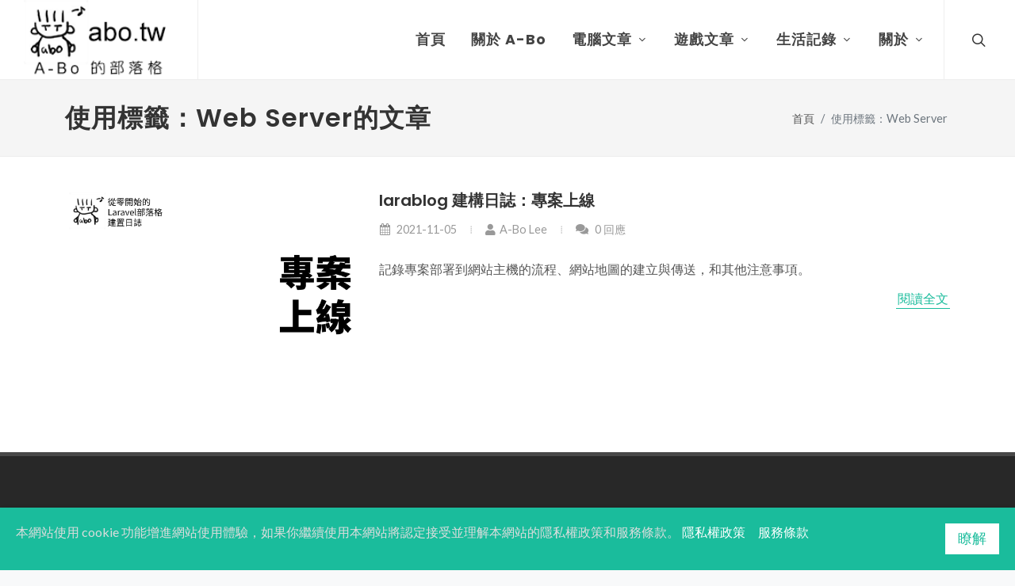

--- FILE ---
content_type: text/html; charset=UTF-8
request_url: https://abo.tw/tags/web-server
body_size: 5109
content:
<!DOCTYPE html>
<html dir="ltr" lang="zh-Hant-TW">

<head>
    <!-- Google tag (gtag.js) -->
    <script async src="https://www.googletagmanager.com/gtag/js?id=G-PR6Z1151D4"></script>
    <script>
        window.dataLayer = window.dataLayer || [];

        function gtag() {
            dataLayer.push(arguments);
        }
        gtag('js', new Date());

        gtag('config', 'G-PR6Z1151D4');
    </script>

    <meta http-equiv="content-type" content="text/html; charset=utf-8" />
    <meta content="width=device-width, initial-scale=1.0" name="viewport">

    <!-- meta and open graph information -->
    <meta name="author" content="A-Bo Lee" />
    <meta name="robots" content="index , follow" />

    <meta name="description" content="使用標籤：Web Server的文章">
    <meta name="og:title" content="使用標籤：Web Server的文章" />
    <meta name="og:type" content="article" />
    <meta name="og:image" content="" />
    <meta name="og:url" content="https://abo.tw/tags/web-server" />
    <meta name="og:site_name" content="A-Bo 的部落格" />
    <meta name="og:description" content="使用標籤：Web Server的文章" />


    <!-- Favicons -->
    <link href="https://abo.tw/images/favicon.gif" rel="icon">
    <link href="https://abo.tw/images/favicon.gif" rel="apple-touch-icon">

    <!-- Google Fonts -->
    <link
        href="https://fonts.googleapis.com/css?family=Lato:300,400,400i,700|Poppins:300,400,500,600,700|PT+Serif:400,400i&display=swap"
        rel="stylesheet" type="text/css" />

    <!-- Highlight.js CSS File -->
    <link rel="stylesheet" href="https://unpkg.com/@highlightjs/cdn-assets@11.2.0/styles/monokai-sublime.min.css">

    <!-- CSS Files -->
    <link rel="stylesheet" href="https://abo.tw/css/bootstrap.css" type="text/css" />
    <link rel="stylesheet" href="https://abo.tw/style.css" type="text/css" />
    <link rel="stylesheet" href="https://abo.tw/css/swiper.css" type="text/css" />
    <link rel="stylesheet" href="https://abo.tw/css/dark.css" type="text/css" />
    <link rel="stylesheet" href="https://abo.tw/css/font-icons.css" type="text/css" />
    <link rel="stylesheet" href="https://abo.tw/css/animate.css" type="text/css" />
    <link rel="stylesheet" href="https://abo.tw/css/magnific-popup.css" type="text/css" />
    <link rel="stylesheet" href="https://abo.tw/css/custom.css" type="text/css" />
    <link rel="stylesheet" href="//maxcdn.bootstrapcdn.com/font-awesome/4.3.0/css/font-awesome.min.css">
    <!-- 同意 Cookie 存取 -->
    <link rel="stylesheet" href="https://abo.tw/css/grt-cookies-consent.css" type="text/css" media="all" />

    <title>使用標籤：Web Server的文章 - A-Bo 的部落格</title>
</head>

<body class="stretched bg-light">
    <!-- Document Wrapper
 ============================================= -->
    <div id="wrapper" class="clearfix">

        <!-- ======= Header ======= -->
        <!-- Header
  ============================================= -->
<header id="header" class="full-header">
    <div id="header-wrap">
        <div class="container">
            <div class="header-row">

                <!-- Logo
      ============================================= -->
                <div id="logo">
                    <a href="/" class="standard-logo" data-dark-logo="images/logo-dark.png"><img
                            src="https://abo.tw/images/blog_logo_170_90.png" alt="A-Bo 的部落格 Logo"></a>
                    <a href="/" class="retina-logo" data-dark-logo="images/logo-dark@2x.png"><img
                            src="https://abo.tw/images/blog_logo_170_90.png" alt="A-Bo 的部落格 Logo"></a>
                </div><!-- #logo end -->

                <div class="header-misc">

                    <!-- Top Search
       ============================================= -->
                    <div id="top-search" class="header-misc-icon">
                        <a href="#" id="top-search-trigger"><i class="icon-line-search"></i><i
                                class="icon-line-cross"></i></a>
                    </div><!-- #top-search end -->


                </div>

                <div id="primary-menu-trigger">
                    <svg class="svg-trigger" viewBox="0 0 100 100">
                        <path
                            d="m 30,33 h 40 c 3.722839,0 7.5,3.126468 7.5,8.578427 0,5.451959 -2.727029,8.421573 -7.5,8.421573 h -20">
                        </path>
                        <path d="m 30,50 h 40"></path>
                        <path
                            d="m 70,67 h -40 c 0,0 -7.5,-0.802118 -7.5,-8.365747 0,-7.563629 7.5,-8.634253 7.5,-8.634253 h 20">
                        </path>
                    </svg>
                </div>

                <!-- Primary Navigation
      ============================================= -->

                <nav class="primary-menu style-6 primary-menu-inline with-arrows">
    <ul class="menu-container">
                                                <li class="menu-item"><a class="menu-link" href="/"><div>首頁</div></a></li>
                                                            <li class="menu-item"><a class="menu-link" href="/sitedocs/about-abo"><div>關於 A-Bo</div></a></li>
                                                            <li class="menu-item"><a class="menu-link" href="#"><div>電腦文章</div></i></a>
                    <ul class="sub-menu-container">
                                                                                                                <li class="menu-item"><a class="menu-link" href="/categories/software"><div>軟體文章</div></a></li>
                                                                                                                                            <li class="menu-item"><a class="menu-link" href="/categories/hardware"><div>硬體文章</div></a></li>
                                                                                                                                            <li class="menu-item"><a class="menu-link" href="/categories/laravel"><div>Laravel</div></a></li>
                                                                        </ul>
                </li>
                                                            <li class="menu-item"><a class="menu-link" href="#"><div>遊戲文章</div></i></a>
                    <ul class="sub-menu-container">
                                                                                                                <li class="menu-item"><a class="menu-link" href="/categories/ffxi"><div>FFXI</div></a></li>
                                                                        </ul>
                </li>
                                                            <li class="menu-item"><a class="menu-link" href="#"><div>生活記錄</div></i></a>
                    <ul class="sub-menu-container">
                                                                                                                <li class="menu-item"><a class="menu-link" href="/categories/travels"><div>遊記</div></a></li>
                                                                                                                                            <li class="menu-item"><a class="menu-link" href="/categories/events"><div>活動</div></a></li>
                                                                                                                                            <li class="menu-item"><a class="menu-link" href="/categories/dailies"><div>雜談</div></a></li>
                                                                        </ul>
                </li>
                                                            <li class="menu-item"><a class="menu-link" href="#"><div>關於</div></i></a>
                    <ul class="sub-menu-container">
                                                                                                                <li class="menu-item"><a class="menu-link" href="/sitedocs/terms"><div>服務條款</div></a></li>
                                                                                                                                            <li class="menu-item"><a class="menu-link" href="/sitedocs/privacy-policy"><div>隱私權規定</div></a></li>
                                                                                                                                            <li class="menu-item"><a class="menu-link" href="/categories/weblogs"><div>架站手記</div></a></li>
                                                                        </ul>
                </li>
                        </ul>
</nav>


                <form class="top-search-form" action="https://abo.tw/search" method="get">
                    <input type="hidden" name="_token" value="SAc7jRwXWjJimON6zBzCFmbdWZptJoxybZ08Vz2h">                    <input type="text" name="search" class="form-control" value=""
                        placeholder="輸入關鍵字後按下 Enter 搜尋" autocomplete="off">
                </form>

            </div>
        </div>
    </div>
    <div class="header-wrap-clone"></div>
</header><!-- #header end -->
        <!-- End Header -->
        <main id="main">

            <!-- ======= Blog Section ======= -->

            <!-- 頁面主內容 -->
            
    <!-- Page Title
          ============================================= -->
    <section id="page-title">

        <div class="container clearfix">
            <h1>使用標籤：Web Server的文章</h1>
                        <ol class="breadcrumb">
                <li class="breadcrumb-item"><a href="https://abo.tw">首頁</a></li>
                <li class="breadcrumb-item active" aria-current="page">使用標籤：Web Server</li>
            </ol>
        </div>

    </section><!-- #page-title end -->

    <!-- Content
          ============================================= -->
    <section id="content">
        <div class="content-wrap">
            <div class="container clearfix">

                <!-- Posts
             ============================================= -->
                <div id="posts" class="row grid-container gutter-40">
                                            <div class="entry col-12">
                            <div class="grid-inner row g-0">
                                <div class="col-md-4">
                                    <div class="entry-image">
                                        <a href="/articles/laravel/larablog-goes-online"><img
                                                src="https://abo.tw/storage/articles/larablog/larablog_14_larablog_goes_online.png"
                                                alt="larablog 建構日誌：專案上線"></a>
                                    </div>
                                </div>
                                <div class="col-md-8 ps-md-4">
                                    <div class="entry-title title-sm">
                                        <h2><a
                                                href="/articles/laravel/larablog-goes-online">larablog 建構日誌：專案上線</a>
                                        </h2>
                                    </div>
                                    <div class="entry-meta">
                                        <ul>
                                            <li><i class="icon-calendar3"></i>
                                                2021-11-05</li>
                                            <li><i class="icon-user"></i>A-Bo Lee</a></li>
                                            <li><a
                                                    href="/articles/laravel/larablog-goes-online#comments"><i
                                                        class="icon-comments"></i> 0
                                                    回應</a></li>
                                        </ul>
                                    </div>
                                    <div class="entry-content">
                                        <p>記錄專案部署到網站主機的流程、網站地圖的建立與傳送，和其他注意事項。</p>
                                        <a href="/articles/laravel/larablog-goes-online"
                                            class="more-link">閱讀全文</a>
                                    </div>
                                </div>
                            </div>
                        </div>
                    
                </div><!-- #posts end -->

                <!-- Pager
             ============================================= -->
                <div class="d-flex justify-content-between mt-5">
                    
                </div>
                <!-- .pager end -->

            </div>
        </div>
    </section><!-- #content end -->

            <!-- 頁面主內容 -->

        </main><!-- End #main -->


        <!-- ======= Footer ======= -->
        <!-- Footer
		============================================= -->
		<footer id="footer" class="dark">
			<div class="container">

				<!-- Footer Widgets
				============================================= -->
				<div class="footer-widgets-wrap">

					<div class="row col-mb-50">
						<div class="col-lg-8">

							<div class="row col-mb-50">
								<div class="col-md-4">
									<div class="widget clearfix">
										<a href="/"><img src="https://abo.tw/images/blog_logo_140_50.png" alt="A-Bo 的部落格 logo" class="footer-logo" border="0"></a>
										<p>本網站內容（包含但不限於文字、圖像、影片等）其著作人格權及著作財產權屬於其個人、法人或團體所有，在此僅做說明之引用。</p>
									</div>
								</div>

								<div class="col-md-4">

									<div class="widget widget_links clearfix">
										<h4>關於本網站</h4>
										<ul>
											<li><a href="/sitedocs/about-abo">關於 A-Bo</a></li>
											<li><a href="/sitedocs/terms">服務條款</a></li>
                                            <li><a href="/sitedocs/privacy-policy">隱私權政策</a></li>
										</ul>
									</div>

								</div>

                                <div class="col-md-4">
									<div class="widget widget_links clearfix">
										<h4>有用資源</h4>
										<ul>
											<li><a href="https://metaschool.asia" target="_blank">元學院 Meta School</a></li>
											<li><a href="https://www.goblinlab.org" target="_blank">哥布林學院</a></li>
                                            <li><a href="https://laravel.com">Laravel 官方網站</a></li>
											<li><a href="https://learnku.com/docs/laravel/9.x">Laravel 中文文件（簡體）</a></li>
											<li><a href="https://www.joomla.org">Joomla! 官方網站</a></li>
											<li><a href="https://www.abokuo.com" target="_blank">華燈初上</a></li>
										</ul>
									</div>
								</div>
							</div>
						</div>

						<div class="col-lg-4">

							<div class="row col-mb-50">

								<div class="col-md-3 col-lg-12">
									<div class="widget clearfix" style="margin-bottom: -20px;">

										<div class="row">
											<div class="col-6 col-md-12 col-lg-6 clearfix bottommargin-sm">
												<a href="https://www.linkedin.com/in/sunnenglee" target="_blank" class="social-icon si-dark si-colored si-linkedin mb-0" style="margin-right: 10px;">
													<i class="icon-linkedin"></i>
													<i class="icon-linkedin"></i>
												</a>
												<a href="https://www.linkedin.com/in/sunnenglee" target="_blank"><small style="display: block; margin-top: 3px;"><strong>在 Linkedin</strong><br>的 A-Bo</small></a>
											</div>
											<div class="col-6 col-md-12 col-lg-6 clearfix">
												<a href="https://github.com/abokuo" target="_blank" class="social-icon si-dark si-colored si-github mb-0" style="margin-right: 10px;">
													<i class="icon-github"></i>
													<i class="icon-github"></i>
												</a>
												<a href="https://github.com/abokuo" target="_blank"><small style="display: block; margin-top: 3px;"><strong>A-Bo</strong><br>的 GitHub 專案</small></a>
											</div>

                                            <div class="col-6 col-md-12 col-lg-6 clearfix">
												<a href="mailto:abo@abo.tw" class="social-icon si-dark si-colored si-email mb-0" style="margin-right: 10px;">
													<i class="icon-email"></i>
													<i class="icon-email"></i>
												</a>
												<a href="mailto:abo@abo.tw"><small style="display: block; margin-top: 3px;"><strong>電子郵件</strong><br>聯絡 A-Bo</small></a>
											</div>
                                            <div class="col-6 col-md-12 col-lg-6 clearfix bottommargin-sm">
												<a href="https://www.facebook.com/abokuo" target="_blank" class="social-icon si-dark si-colored si-facebook mb-0" style="margin-right: 10px;">
													<i class="icon-facebook"></i>
													<i class="icon-facebook"></i>
												</a>
												<a href="https://www.facebook.com/abokuo" target="_blank"><small style="display: block; margin-top: 3px;"><strong>在 Facebook</strong><br>的 A-Bo</small></a>
											</div>

                                            <div class="col-6 col-md-12 col-lg-6 clearfix bottommargin-sm">
												<a href="https://twitter.com/abokuo" target="_blank" class="social-icon si-dark si-colored si-twitter mb-0" style="margin-right: 10px;">
													<i class="icon-twitter"></i>
													<i class="icon-twitter"></i>
												</a>
												<a href="https://twitter.com/abokuo" target="_blank"><small style="display: block; margin-top: 3px;"><strong>在 Twitter</strong><br>的 A-Bo</small></a>
											</div>
											<div class="col-6 col-md-12 col-lg-6 clearfix">
												<a href="https://www.youtube.com/channel/UCaI5i3CHIcLcqLAToHbLJ0Q" target="_blank" class="social-icon si-dark si-colored si-youtube mb-0" style="margin-right: 10px;">
													<i class="icon-youtube"></i>
													<i class="icon-youtube"></i>
												</a>
												<a href="https://www.youtube.com/channel/UCaI5i3CHIcLcqLAToHbLJ0Q" target="_blank"><small style="display: block; margin-top: 3px;"><strong>在 YouTube</strong><br>的 A-Bo</small></a>
											</div>


                                        </div>

									</div>
								</div>

							</div>

						</div>
					</div>

				</div><!-- .footer-widgets-wrap end -->

			</div>

			<!-- Copyrights
			============================================= -->
			<div id="copyrights">
				<div class="container">

					<div class="row col-mb-30">

						<div class="col-md-6 text-center text-md-start">
							&copy; 1999 ~ A-Bo 的部落格，保留所有權力<br>
						</div>

						<div class="col-md-6 text-center text-md-end">
							<div class="d-flex justify-content-center justify-content-md-end">
                                <div class="copyright-links"></div>
							</div>

							<div class="clear"></div>
						</div>

					</div>

				</div>
			</div><!-- #copyrights end -->
		</footer><!-- #footer end -->
        <!-- End Footer -->

        <!-- 同意 Cookie 存取 -->
        <div class="grt-cookie">
            <div class="grt-cookies-msg">
                <p>本網站使用 cookie 功能增進網站使用體驗，如果你繼續使用本網站將認定接受並理解本網站的隱私權政策和服務條款。 <a href="/privacy-policy">隱私權政策</a>　<a
                        href="/terms">服務條款</a></p>
            </div>
            <span class="grt-cookie-button">瞭解</span>
        </div>
    </div>
    <!-- Go To Top
 ============================================= -->
    <div id="gotoTop" class="icon-angle-up"></div>

    <!-- JavaScripts
 ============================================= -->
    <script src="https://abo.tw/js/jquery.js"></script>
    <script src="https://abo.tw/js/plugins.min.js"></script>

    <!-- Footer Scripts
 ============================================= -->
    <script src="https://abo.tw/js/functions.js"></script>

    <!-- Highlight.js JS File -->
    <script src="https://unpkg.com/@highlightjs/cdn-assets@11.2.0/highlight.min.js"></script>
    <script>
        hljs.highlightAll();
    </script>

    <!-- 同意 Cookie 存取 -->
    <script src="https://abo.tw/js/grt-cookie-consent.js"></script>

    <script>
        // Start the plugin with defalt settings
        // $(".grt-cookies").grtCookie();
        // Custom Settings
        $(".grt-cookie").grtCookie({
            // Main text and background color
            textcolor: "#E5E5E5",
            background: "#1ABC9C",
            // Button colors
            buttonbackground: "#FFFFFF",
            buttontextcolor: "#1ABC9C",
            // Duration in days
            duration: 365,
        });
    </script>

    <!-- Go to www.addthis.com/dashboard to customize your tools -->
    <script type="text/javascript" src="//s7.addthis.com/js/300/addthis_widget.js#pubid=ra-4fa790052afc2486"></script>

    <!-- Google Adsense 嵌入碼 -->
    <script async src="https://pagead2.googlesyndication.com/pagead/js/adsbygoogle.js?client=ca-pub-2056432441894177"
        crossorigin="anonymous"></script>
</body>

</html>


--- FILE ---
content_type: text/html; charset=utf-8
request_url: https://www.google.com/recaptcha/api2/aframe
body_size: 265
content:
<!DOCTYPE HTML><html><head><meta http-equiv="content-type" content="text/html; charset=UTF-8"></head><body><script nonce="g4sRuOnpAnRfTS0r2gPWBg">/** Anti-fraud and anti-abuse applications only. See google.com/recaptcha */ try{var clients={'sodar':'https://pagead2.googlesyndication.com/pagead/sodar?'};window.addEventListener("message",function(a){try{if(a.source===window.parent){var b=JSON.parse(a.data);var c=clients[b['id']];if(c){var d=document.createElement('img');d.src=c+b['params']+'&rc='+(localStorage.getItem("rc::a")?sessionStorage.getItem("rc::b"):"");window.document.body.appendChild(d);sessionStorage.setItem("rc::e",parseInt(sessionStorage.getItem("rc::e")||0)+1);localStorage.setItem("rc::h",'1769085940750');}}}catch(b){}});window.parent.postMessage("_grecaptcha_ready", "*");}catch(b){}</script></body></html>

--- FILE ---
content_type: text/css
request_url: https://abo.tw/css/custom.css
body_size: 841
content:
/* ----------------------------------------------------------------
	Custom CSS

	Add all your Custom Styled CSS here for New Styles or
	Overwriting Default Theme Styles for Better Handling Updates
-----------------------------------------------------------------*/
.content-wrap {
    padding:40px 0;
}

#page-title {
    padding: 2rem;
}

#page-title h1{
    text-transform: none;
}


.entry-title h2,
.entry-title h3,
.entry-title h4 {
    text-transform: none;
}

.menu-link {
    font-size: 1.1rem;
    text-transform: none;
}

.sub-menu-container .menu-item > .menu-link {
	font-size: 0.9rem;
}

#content p {
    line-height: 1.3;
}

.entry {
    margin-bottom: 20px;
}

p {
    margin-bottom: 15px;
}

.more-link {
	font-style: normal ;
    float: right;
}

.toc {
    width: 100%;
    display: inline-block;
    border: 1px solid #ccc;
    padding: 5px 5px 0px 25px;
}

.toc h3{
    line-height: 1.2;
    margin: 0 0 15px 0;
}

.line.line-xm { margin: 1rem 0; }
